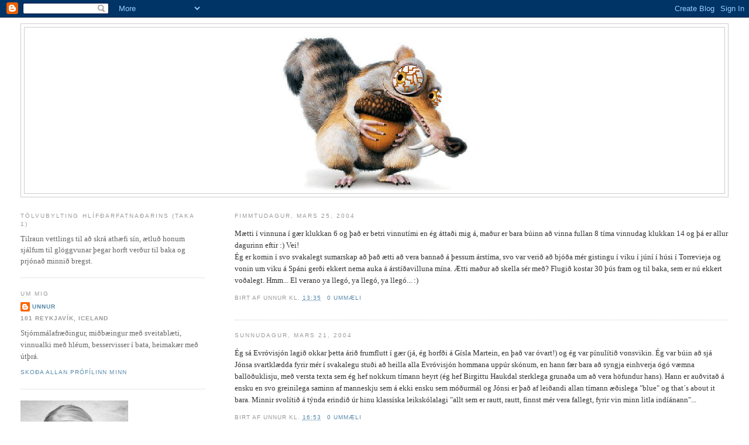

--- FILE ---
content_type: text/html; charset=UTF-8
request_url: https://vettlingur.blogspot.com/2004/03/
body_size: 11427
content:
<!DOCTYPE html>
<html dir='ltr' xmlns='http://www.w3.org/1999/xhtml' xmlns:b='http://www.google.com/2005/gml/b' xmlns:data='http://www.google.com/2005/gml/data' xmlns:expr='http://www.google.com/2005/gml/expr'>
<head>
<link href='https://www.blogger.com/static/v1/widgets/2944754296-widget_css_bundle.css' rel='stylesheet' type='text/css'/>
<meta content='text/html; charset=UTF-8' http-equiv='Content-Type'/>
<meta content='blogger' name='generator'/>
<link href='https://vettlingur.blogspot.com/favicon.ico' rel='icon' type='image/x-icon'/>
<link href='http://vettlingur.blogspot.com/2004/03/' rel='canonical'/>
<link rel="alternate" type="application/atom+xml" title="Tölvubylting hlífðarfatnaðarins (taka 1) - Atom" href="https://vettlingur.blogspot.com/feeds/posts/default" />
<link rel="alternate" type="application/rss+xml" title="Tölvubylting hlífðarfatnaðarins (taka 1) - RSS" href="https://vettlingur.blogspot.com/feeds/posts/default?alt=rss" />
<link rel="service.post" type="application/atom+xml" title="Tölvubylting hlífðarfatnaðarins (taka 1) - Atom" href="https://www.blogger.com/feeds/4085249/posts/default" />
<!--Can't find substitution for tag [blog.ieCssRetrofitLinks]-->
<meta content='http://vettlingur.blogspot.com/2004/03/' property='og:url'/>
<meta content='Tölvubylting hlífðarfatnaðarins (taka 1)' property='og:title'/>
<meta content='Tilraun vettlings til að skrá athæfi sín, ætluð honum sjálfum til glöggvunar þegar horft verður til baka og prjónað minnið bregst.' property='og:description'/>
<title>Tölvubylting hlífðarfatnaðarins (taka 1): mars 2004</title>
<style id='page-skin-1' type='text/css'><!--
/*
-----------------------------------------------
Blogger Template Style
Name:     Minima Lefty Stretch
Date:     14 Jul 2006
----------------------------------------------- */
/* Use this with templates/template-twocol.html */
body {
background:#ffffff;
margin:0;
color:#333333;
font:x-small Georgia Serif;
font-size/* */:/**/small;
font-size: /**/small;
text-align: center;
}
a:link {
color:#5588aa;
text-decoration:none;
}
a:visited {
color:#999999;
text-decoration:none;
}
a:hover {
color:#cc6600;
text-decoration:underline;
}
a img {
border-width:0;
}
/* Header
-----------------------------------------------
*/
#header-wrapper {
margin:0 2% 10px;
border:1px solid #cccccc;
}
#header-inner {
background-position: center;
margin-left: auto;
margin-right: auto;
}
#header {
margin: 5px;
border: 1px solid #cccccc;
text-align: center;
color:#ffffff;
}
#header h1 {
margin:5px 5px 0;
padding:15px 20px .25em;
line-height:1.2em;
text-transform:uppercase;
letter-spacing:.2em;
font: normal normal 200% Georgia, Serif;
}
#header a {
color:#ffffff;
text-decoration:none;
}
#header a:hover {
color:#ffffff;
}
#header .description {
margin:0 5px 5px;
padding:0 20px 15px;
text-transform:uppercase;
letter-spacing:.2em;
line-height: 1.4em;
font: normal normal 78% 'Trebuchet MS', Trebuchet, Arial, Verdana, Sans-serif;
color: #ffffff;
}
#header img {
margin-left: auto;
margin-right: auto;
}
/* Outer-Wrapper
----------------------------------------------- */
#outer-wrapper {
margin:0;
padding:10px;
text-align:left;
font: normal normal 100% Georgia, Serif;
}
#main-wrapper {
margin-right: 2%;
width: 67%;
float: right;
display: inline;       /* fix for doubling margin in IE */
word-wrap: break-word; /* fix for long text breaking sidebar float in IE */
overflow: hidden;      /* fix for long non-text content breaking IE sidebar float */
}
#sidebar-wrapper {
margin-left: 2%;
width: 25%;
float: left;
display: inline;       /* fix for doubling margin in IE */
word-wrap: break-word; /* fix for long text breaking sidebar float in IE */
overflow: hidden;      /* fix for long non-text content breaking IE sidebar float */
}
/* Headings
----------------------------------------------- */
h2 {
margin:1.5em 0 .75em;
font:normal normal 78% 'Trebuchet MS',Trebuchet,Arial,Verdana,Sans-serif;
line-height: 1.4em;
text-transform:uppercase;
letter-spacing:.2em;
color:#999999;
}
/* Posts
-----------------------------------------------
*/
h2.date-header {
margin:1.5em 0 .5em;
}
.post {
margin:.5em 0 1.5em;
border-bottom:1px dotted #cccccc;
padding-bottom:1.5em;
}
.post h3 {
margin:.25em 0 0;
padding:0 0 4px;
font-size:140%;
font-weight:normal;
line-height:1.4em;
color:#cc6600;
}
.post h3 a, .post h3 a:visited, .post h3 strong {
display:block;
text-decoration:none;
color:#cc6600;
font-weight:normal;
}
.post h3 strong, .post h3 a:hover {
color:#333333;
}
.post-body {
margin:0 0 .75em;
line-height:1.6em;
}
.post-body blockquote {
line-height:1.3em;
}
.post-footer {
margin: .75em 0;
color:#999999;
text-transform:uppercase;
letter-spacing:.1em;
font: normal normal 78% 'Trebuchet MS', Trebuchet, Arial, Verdana, Sans-serif;
line-height: 1.4em;
}
.comment-link {
margin-left:.6em;
}
.post img, table.tr-caption-container {
padding:4px;
border:1px solid #cccccc;
}
.tr-caption-container img {
border: none;
padding: 0;
}
.post blockquote {
margin:1em 20px;
}
.post blockquote p {
margin:.75em 0;
}
/* Comments
----------------------------------------------- */
#comments h4 {
margin:1em 0;
font-weight: bold;
line-height: 1.4em;
text-transform:uppercase;
letter-spacing:.2em;
color: #999999;
}
#comments-block {
margin:1em 0 1.5em;
line-height:1.6em;
}
#comments-block .comment-author {
margin:.5em 0;
}
#comments-block .comment-body {
margin:.25em 0 0;
}
#comments-block .comment-footer {
margin:-.25em 0 2em;
line-height: 1.4em;
text-transform:uppercase;
letter-spacing:.1em;
}
#comments-block .comment-body p {
margin:0 0 .75em;
}
.deleted-comment {
font-style:italic;
color:gray;
}
.feed-links {
clear: both;
line-height: 2.5em;
}
#blog-pager-newer-link {
float: left;
}
#blog-pager-older-link {
float: right;
}
#blog-pager {
text-align: center;
}
/* Sidebar Content
----------------------------------------------- */
.sidebar {
color: #666666;
line-height: 1.5em;
}
.sidebar ul {
list-style:none;
margin:0 0 0;
padding:0 0 0;
}
.sidebar li {
margin:0;
padding-top:0;
padding-right:0;
padding-bottom:.25em;
padding-left:15px;
text-indent:-15px;
line-height:1.5em;
}
.sidebar .widget, .main .widget {
border-bottom:1px dotted #cccccc;
margin:0 0 1.5em;
padding:0 0 1.5em;
}
.main .Blog {
border-bottom-width: 0;
}
/* Profile
----------------------------------------------- */
.profile-img {
float: left;
margin-top: 0;
margin-right: 5px;
margin-bottom: 5px;
margin-left: 0;
padding: 4px;
border: 1px solid #cccccc;
}
.profile-data {
margin:0;
text-transform:uppercase;
letter-spacing:.1em;
font: normal normal 78% 'Trebuchet MS', Trebuchet, Arial, Verdana, Sans-serif;
color: #999999;
font-weight: bold;
line-height: 1.6em;
}
.profile-datablock {
margin:.5em 0 .5em;
}
.profile-textblock {
margin: 0.5em 0;
line-height: 1.6em;
}
.profile-link {
font: normal normal 78% 'Trebuchet MS', Trebuchet, Arial, Verdana, Sans-serif;
text-transform: uppercase;
letter-spacing: .1em;
}
/* Footer
----------------------------------------------- */
#footer {
width:660px;
clear:both;
margin:0 auto;
padding-top:15px;
line-height: 1.6em;
text-transform:uppercase;
letter-spacing:.1em;
text-align: center;
}

--></style>
<link href='https://www.blogger.com/dyn-css/authorization.css?targetBlogID=4085249&amp;zx=06dc30f2-6005-48f3-ab10-8a2f4f6f6a7b' media='none' onload='if(media!=&#39;all&#39;)media=&#39;all&#39;' rel='stylesheet'/><noscript><link href='https://www.blogger.com/dyn-css/authorization.css?targetBlogID=4085249&amp;zx=06dc30f2-6005-48f3-ab10-8a2f4f6f6a7b' rel='stylesheet'/></noscript>
<meta name='google-adsense-platform-account' content='ca-host-pub-1556223355139109'/>
<meta name='google-adsense-platform-domain' content='blogspot.com'/>

</head>
<body>
<div class='navbar section' id='navbar'><div class='widget Navbar' data-version='1' id='Navbar1'><script type="text/javascript">
    function setAttributeOnload(object, attribute, val) {
      if(window.addEventListener) {
        window.addEventListener('load',
          function(){ object[attribute] = val; }, false);
      } else {
        window.attachEvent('onload', function(){ object[attribute] = val; });
      }
    }
  </script>
<div id="navbar-iframe-container"></div>
<script type="text/javascript" src="https://apis.google.com/js/platform.js"></script>
<script type="text/javascript">
      gapi.load("gapi.iframes:gapi.iframes.style.bubble", function() {
        if (gapi.iframes && gapi.iframes.getContext) {
          gapi.iframes.getContext().openChild({
              url: 'https://www.blogger.com/navbar/4085249?origin\x3dhttps://vettlingur.blogspot.com',
              where: document.getElementById("navbar-iframe-container"),
              id: "navbar-iframe"
          });
        }
      });
    </script><script type="text/javascript">
(function() {
var script = document.createElement('script');
script.type = 'text/javascript';
script.src = '//pagead2.googlesyndication.com/pagead/js/google_top_exp.js';
var head = document.getElementsByTagName('head')[0];
if (head) {
head.appendChild(script);
}})();
</script>
</div></div>
<div id='outer-wrapper'><div id='wrap2'>
<!-- skip links for text browsers -->
<span id='skiplinks' style='display:none;'>
<a href='#main'>skip to main </a> |
      <a href='#sidebar'>skip to sidebar</a>
</span>
<div id='header-wrapper'>
<div class='header section' id='header'><div class='widget Header' data-version='1' id='Header1'>
<div id='header-inner'>
<a href='https://vettlingur.blogspot.com/' style='display: block'>
<img alt='Tölvubylting hlífðarfatnaðarins (taka 1)' height='283px; ' id='Header1_headerimg' src='https://blogger.googleusercontent.com/img/b/R29vZ2xl/AVvXsEigXqYxKA4TpNxYz1x2y4I05vuBEiTVeQ02LWllDIE3O5RiT6OjAjVWBqUKVGxbKxvBxBSxlU0JIHeTZf9Db3lW7tgSjV3ttOgC_6-JfpLy02WJIqsosb3ILakLldMfkmmejIDS1g/s1600-r/stressscrat.GIF' style='display: block' width='320px; '/>
</a>
</div>
</div></div>
</div>
<div id='content-wrapper'>
<div id='crosscol-wrapper' style='text-align:center'>
<div class='crosscol no-items section' id='crosscol'></div>
</div>
<div id='main-wrapper'>
<div class='main section' id='main'><div class='widget Blog' data-version='1' id='Blog1'>
<div class='blog-posts hfeed'>

          <div class="date-outer">
        
<h2 class='date-header'><span>fimmtudagur, mars 25, 2004</span></h2>

          <div class="date-posts">
        
<div class='post-outer'>
<div class='post hentry'>
<a name='108022172329785063'></a>
<div class='post-header-line-1'></div>
<div class='post-body entry-content'>
<p>Mætti í vinnuna í gær klukkan 6 og það er betri vinnutími en ég áttaði mig á, maður er bara búinn að vinna fullan 8 tíma vinnudag klukkan 14 og þá er allur dagurinn eftir :) Vei!<br />Ég er komin í svo svakalegt sumarskap að það ætti að vera bannað á þessum árstíma, svo var verið að bjóða mér gistingu í viku í júní í húsi í Torrevieja og vonin um viku á Spáni gerði ekkert nema auka á árstíðavilluna mína. Ætti maður að skella sér með? Flugið kostar 30 þús fram og til baka, sem er nú ekkert voðalegt. Hmm... El verano ya llegó, ya llegó, ya llegó... :)</p>
<div style='clear: both;'></div>
</div>
<div class='post-footer'>
<p class='post-footer-line post-footer-line-1'><span class='post-author vcard'>
Birt af
<span class='fn'>Unnur</span>
</span>
<span class='post-timestamp'>
kl.
<a class='timestamp-link' href='https://vettlingur.blogspot.com/2004/03/mtti-vinnuna-gr-klukkan-6-og-er-betri.html' rel='bookmark' title='permanent link'><abbr class='published' title='2004-03-25T13:35:00Z'>13:35</abbr></a>
</span>
<span class='post-comment-link'>
<a class='comment-link' href='https://www.blogger.com/comment/fullpage/post/4085249/108022172329785063' onclick='javascript:window.open(this.href, "bloggerPopup", "toolbar=0,location=0,statusbar=1,menubar=0,scrollbars=yes,width=640,height=500"); return false;'>0
ummæli</a>
</span>
<span class='post-icons'>
<span class='item-action'>
<a href='https://www.blogger.com/email-post/4085249/108022172329785063' title='Senda færslu í tölvupósti'>
<span class='email-post-icon'>&#160;</span>
</a>
</span>
</span>
</p>
<p class='post-footer-line post-footer-line-2'><span class='post-labels'>
</span>
</p>
<p class='post-footer-line post-footer-line-3'></p>
</div>
</div>
</div>

          </div></div>
        

          <div class="date-outer">
        
<h2 class='date-header'><span>sunnudagur, mars 21, 2004</span></h2>

          <div class="date-posts">
        
<div class='post-outer'>
<div class='post hentry'>
<a name='107988803368229557'></a>
<div class='post-header-line-1'></div>
<div class='post-body entry-content'>
<p>Ég sá Evróvisjón lagið okkar þetta árið frumflutt í gær (já, ég horfði á Gísla Martein, en það var óvart!) og ég var pínulítið vonsvikin. Ég var búin að sjá Jónsa svartklædda fyrir mér í svakalegu stuði að heilla alla Evróvisjón hommana uppúr skónum, en hann fær bara að syngja einhverja ógó væmna ballöðuklisju, með versta texta sem ég hef nokkurn tímann heyrt (ég hef Birgittu Haukdal sterklega grunaða um að vera höfundur hans). Hann er auðvitað á ensku en svo greinilega saminn af manneskju sem á ekki ensku sem móðurmál og Jónsi er það af leiðandi allan tímann æðislega "blue" og that&#180;s about it bara. Minnir svolítið á týnda erindið úr hinu klassíska leikskólalagi "allt sem er rautt, rautt, finnst mér vera fallegt, fyrir vin minn litla indíánann"...</p>
<div style='clear: both;'></div>
</div>
<div class='post-footer'>
<p class='post-footer-line post-footer-line-1'><span class='post-author vcard'>
Birt af
<span class='fn'>Unnur</span>
</span>
<span class='post-timestamp'>
kl.
<a class='timestamp-link' href='https://vettlingur.blogspot.com/2004/03/g-s-evrvisjn-lagi-okkar-etta-ri.html' rel='bookmark' title='permanent link'><abbr class='published' title='2004-03-21T16:53:00Z'>16:53</abbr></a>
</span>
<span class='post-comment-link'>
<a class='comment-link' href='https://www.blogger.com/comment/fullpage/post/4085249/107988803368229557' onclick='javascript:window.open(this.href, "bloggerPopup", "toolbar=0,location=0,statusbar=1,menubar=0,scrollbars=yes,width=640,height=500"); return false;'>0
ummæli</a>
</span>
<span class='post-icons'>
<span class='item-action'>
<a href='https://www.blogger.com/email-post/4085249/107988803368229557' title='Senda færslu í tölvupósti'>
<span class='email-post-icon'>&#160;</span>
</a>
</span>
</span>
</p>
<p class='post-footer-line post-footer-line-2'><span class='post-labels'>
</span>
</p>
<p class='post-footer-line post-footer-line-3'></p>
</div>
</div>
</div>
<div class='post-outer'>
<div class='post hentry'>
<a name='107988737783619490'></a>
<div class='post-header-line-1'></div>
<div class='post-body entry-content'>
<p>Þá er maður enn á ný í blessaðri baðstofunni að bora í nefið. Þema þessarar helgar held ég að sé samt át, mér var boðið í æðislegan mat bæði föstudag og laugardag og er að fara í enn eina fóðrunina á eftir. Sem er ekki alveg í stíl við fegrunina sem á að vera í gangi en einhverra hluta vegna er fólk að finna hjá sér þörf til að útvega mér næringu þessa dagana, og ekki kvarta ég! Á föstudaginn fór ég líka í ljós í boði Lilju (í fyrsta skipti síðan um fermingu held ég... eða svo gott sem) og brann á óæðri endanum fyrir vikið. Get nú ekki sagt að það hafi verið neitt sérstaklega gott fyrir kúlið en samt mjög dæmigert fyrir Unnsu :) (Mér líður betur í botninum núna ef þið voruð áhyggjufull...). Á eftir dró Guðrún Víkurmær mig í teiti hjá Jóni Erni sem var mjög ánægjulegt og þakka ég hérmeð fyrir mig. Þar var ríkulega veitt af mati og drykk en þegar í bæinn var komið gufaði gestgjafinn hinsvegar upp á afskaplega dularfullan hátt. Hmm... Við Guðrún gerðum samt okkar besta til að mála bæinn rauðan en fundum einhvern veginn bara engan stað sem var að spila almennilega tónlist nema Nelly&#180;s, sem var að spila frábæra &#180;85 hallærispésatónlist. Þar hefðum við örugglega getað misst okkur í tvistinu mjög lengi ef ekki hefði verið fyrir alla veiklulegu gaukana sem rifu sig úr að ofan og fóru að nudda sér utan í okkur. Þá röltum við nú bara heim á leið enda of sómakærar stúlkur og vandar að virðingu okkar til að láta hafa okkur útí svoleiðis dónaskap á dansgólfinu.</p>
<div style='clear: both;'></div>
</div>
<div class='post-footer'>
<p class='post-footer-line post-footer-line-1'><span class='post-author vcard'>
Birt af
<span class='fn'>Unnur</span>
</span>
<span class='post-timestamp'>
kl.
<a class='timestamp-link' href='https://vettlingur.blogspot.com/2004/03/er-maur-enn-n-blessari-bastofunni-bora.html' rel='bookmark' title='permanent link'><abbr class='published' title='2004-03-21T16:42:00Z'>16:42</abbr></a>
</span>
<span class='post-comment-link'>
<a class='comment-link' href='https://www.blogger.com/comment/fullpage/post/4085249/107988737783619490' onclick='javascript:window.open(this.href, "bloggerPopup", "toolbar=0,location=0,statusbar=1,menubar=0,scrollbars=yes,width=640,height=500"); return false;'>0
ummæli</a>
</span>
<span class='post-icons'>
<span class='item-action'>
<a href='https://www.blogger.com/email-post/4085249/107988737783619490' title='Senda færslu í tölvupósti'>
<span class='email-post-icon'>&#160;</span>
</a>
</span>
</span>
</p>
<p class='post-footer-line post-footer-line-2'><span class='post-labels'>
</span>
</p>
<p class='post-footer-line post-footer-line-3'></p>
</div>
</div>
</div>

          </div></div>
        

          <div class="date-outer">
        
<h2 class='date-header'><span>fimmtudagur, mars 18, 2004</span></h2>

          <div class="date-posts">
        
<div class='post-outer'>
<div class='post hentry'>
<a name='107959827975927376'></a>
<div class='post-header-line-1'></div>
<div class='post-body entry-content'>
<p>Vá, það er allt of snemmt fyrir nátthrafn eins og mig að vakna svona klukkan sex á morgnana, nú er klukkan ekki nema rúmlega átta og ég er samt alveg að leka niður í vinnunni... Ég er samt í baðstofunni svo það er nánast ekkert sem ég þarf að gera nema brosa, rétta fólki handklæði og ausa vatni á grjót á klukkutíma fresti. Svo ég er alveg að sofna, zzz... Svo er auðvitað enginn mættur á msn á þessum ókristilega tíma til að skemmta manni og ég hef mjög takmarkað þol fyrir lestri kvennatímarita, eftir tvö/þrjú langar mig bara ekkert að vita hvort Jordan og Peter Andre séu alvöru par eða bara athyglissjúk og ef Jennifer Aniston lætur Brad Pitt barna sig sé ég ekki alveg hvar ég kem inn í dæmið... <br /></p>
<div style='clear: both;'></div>
</div>
<div class='post-footer'>
<p class='post-footer-line post-footer-line-1'><span class='post-author vcard'>
Birt af
<span class='fn'>Unnur</span>
</span>
<span class='post-timestamp'>
kl.
<a class='timestamp-link' href='https://vettlingur.blogspot.com/2004/03/v-er-allt-of-snemmt-fyrir-ntthrafn.html' rel='bookmark' title='permanent link'><abbr class='published' title='2004-03-18T08:24:00Z'>08:24</abbr></a>
</span>
<span class='post-comment-link'>
<a class='comment-link' href='https://www.blogger.com/comment/fullpage/post/4085249/107959827975927376' onclick='javascript:window.open(this.href, "bloggerPopup", "toolbar=0,location=0,statusbar=1,menubar=0,scrollbars=yes,width=640,height=500"); return false;'>0
ummæli</a>
</span>
<span class='post-icons'>
<span class='item-action'>
<a href='https://www.blogger.com/email-post/4085249/107959827975927376' title='Senda færslu í tölvupósti'>
<span class='email-post-icon'>&#160;</span>
</a>
</span>
</span>
</p>
<p class='post-footer-line post-footer-line-2'><span class='post-labels'>
</span>
</p>
<p class='post-footer-line post-footer-line-3'></p>
</div>
</div>
</div>

          </div></div>
        

          <div class="date-outer">
        
<h2 class='date-header'><span>miðvikudagur, mars 10, 2004</span></h2>

          <div class="date-posts">
        
<div class='post-outer'>
<div class='post hentry'>
<a name='107892595487312566'></a>
<div class='post-header-line-1'></div>
<div class='post-body entry-content'>
<p>Úff, ég ætlaði aldrei að ná að losa mig við þessi spurningamerki, ég hef alltaf staðið í þeirri trú að ástæðan fyrir því hversu illa mér gengur í tölvumálum væri að ég skildi ekki tölvuna en nú virðist mér hún eiga í svipuðum vandræðum með mig... Sem er léttir, ég er þá allavega flóknari en ég gaf mér kredit fyrir. <br />Ég er í tölvustofunni og á að vera að gera teikningu af húsinu mínu í vektor works en Unnsa álfur gleymdi grunnteikningunum heima svo nú er ég bara að drepa tímann fram að vinnu. Svaka stuð. <br />Er að fara á eftir að sækja um vinnu fyrir sumarið, ég veit ekkert hvað ég get fengið mikla vinnu í World Class í sumar eða hvar ég á annað borð verð í heiminum svo ég ætla bara að sækja um fullt og vona að ég fái eitthvað. <br />Já, og ég er hætt að dansa við strákinn sem ég var að dansa við (surprise, surprise...) svo ég er að leita að nýjum ef einhver af ykkur er búinn að vera að leyna mig skuggalegri fortíð í dansi. <br />Annars kemur það í ljós á eftir hvort ég er ekki bara að fara að gera soldið skemmtilegt í vor (og svaaakalega fyndið) sem ég segi frá um leið og það er ákveðið. Ég veit allavega um eitt stykki wannabe Svía sem á eftir að gráta af hlátri :)</p>
<div style='clear: both;'></div>
</div>
<div class='post-footer'>
<p class='post-footer-line post-footer-line-1'><span class='post-author vcard'>
Birt af
<span class='fn'>Unnur</span>
</span>
<span class='post-timestamp'>
kl.
<a class='timestamp-link' href='https://vettlingur.blogspot.com/2004/03/ff-g-tlai-aldrei-n-losa-mig-vi-essi.html' rel='bookmark' title='permanent link'><abbr class='published' title='2004-03-10T13:39:00Z'>13:39</abbr></a>
</span>
<span class='post-comment-link'>
<a class='comment-link' href='https://www.blogger.com/comment/fullpage/post/4085249/107892595487312566' onclick='javascript:window.open(this.href, "bloggerPopup", "toolbar=0,location=0,statusbar=1,menubar=0,scrollbars=yes,width=640,height=500"); return false;'>0
ummæli</a>
</span>
<span class='post-icons'>
<span class='item-action'>
<a href='https://www.blogger.com/email-post/4085249/107892595487312566' title='Senda færslu í tölvupósti'>
<span class='email-post-icon'>&#160;</span>
</a>
</span>
</span>
</p>
<p class='post-footer-line post-footer-line-2'><span class='post-labels'>
</span>
</p>
<p class='post-footer-line post-footer-line-3'></p>
</div>
</div>
</div>

          </div></div>
        

          <div class="date-outer">
        
<h2 class='date-header'><span>mánudagur, mars 08, 2004</span></h2>

          <div class="date-posts">
        
<div class='post-outer'>
<div class='post hentry'>
<a name='107875100324599306'></a>
<div class='post-header-line-1'></div>
<div class='post-body entry-content'>
<p>Þá er ég víst búin að halda goggi ansi lengi hérna, og get ekki einu sinni sagt að það sé sökum anna því það er eiginlega búið að vera óvenju lítið að gera uppá síðkastið. Ég virka bara ekki ef það er ekkert álag, þá fer ég beint í letigírinn. Ég er reyndar búin að eyða miklum tíma með höfuðið í bleyti, er að reyna að ákveða hvað ég á að gera í sumar, hvort ég á að vera heima eða stinga af út og hvert út þá, hvað ég á að gera næsta vetur, verkfræðihlé eða ekki verkfræðihlé... Hjálp!!! Ef einhver er tilbúinn að taka af skarið og taka þessar ákvarðanir fyrir mína hönd er það meira en velkomið og ég bendi á kommentakerfið. <br />En nýjustu fréttir: <br />a) Fór á árshátíð verkfræðinema á Hótel Örk, sem var fínt, strákar að dansa eighties eru alltaf sniðugir, komst samt að því að strákar eru kjánar (fékk veiðilínuna "Volvóinn minn jafnast ekkert á við þig", úff...) og endaði á að elta stelpurnar allt kvöldið, sem var mjög skemmtilegt. <br />b) Vann voða mikið í klassinu svo tærnar mínar eru í uppnámi í augnablikinu eftir óhóflegar stöður bakvið afgreiðsluborð.<br />c) Fór í matarboð sem lukkaðist fínt og ég þakka gestgjöfum og öðrum viðstöddum hérmeð kærlega fyrir mig, skemmtilegt kvöld :)<br />d) Fór líka í bíó að sjá American Splendor, sem ég vissi ekkert um þegar ég mætti á svæðið en komst að því að hún er algjör snilld! Fékk líka smá tækifæri til að spjalla við hana Möggu mína sem var mjög nauðsynlegt. <br />e) Hm, var að tala við Hrefnu meðan ég ritaði þetta og hún er að reyna að plata mig með sér í dansskóla í Danmörku... Athyglisvert... Ég er alveg ringluð... :s<br />f) Er ég ekki skipulögð?! :)</p>
<div style='clear: both;'></div>
</div>
<div class='post-footer'>
<p class='post-footer-line post-footer-line-1'><span class='post-author vcard'>
Birt af
<span class='fn'>Unnur</span>
</span>
<span class='post-timestamp'>
kl.
<a class='timestamp-link' href='https://vettlingur.blogspot.com/2004/03/er-g-vst-bin-halda-goggi-ansi-lengi.html' rel='bookmark' title='permanent link'><abbr class='published' title='2004-03-08T13:03:00Z'>13:03</abbr></a>
</span>
<span class='post-comment-link'>
<a class='comment-link' href='https://www.blogger.com/comment/fullpage/post/4085249/107875100324599306' onclick='javascript:window.open(this.href, "bloggerPopup", "toolbar=0,location=0,statusbar=1,menubar=0,scrollbars=yes,width=640,height=500"); return false;'>0
ummæli</a>
</span>
<span class='post-icons'>
<span class='item-action'>
<a href='https://www.blogger.com/email-post/4085249/107875100324599306' title='Senda færslu í tölvupósti'>
<span class='email-post-icon'>&#160;</span>
</a>
</span>
</span>
</p>
<p class='post-footer-line post-footer-line-2'><span class='post-labels'>
</span>
</p>
<p class='post-footer-line post-footer-line-3'></p>
</div>
</div>
</div>

        </div></div>
      
</div>
<div class='blog-pager' id='blog-pager'>
<span id='blog-pager-newer-link'>
<a class='blog-pager-newer-link' href='https://vettlingur.blogspot.com/search?updated-max=2004-09-30T11:27:00Z&amp;max-results=30&amp;reverse-paginate=true' id='Blog1_blog-pager-newer-link' title='Nýrri færslur'>Nýrri færslur</a>
</span>
<span id='blog-pager-older-link'>
<a class='blog-pager-older-link' href='https://vettlingur.blogspot.com/search?updated-max=2004-03-08T13:03:00Z&amp;max-results=30' id='Blog1_blog-pager-older-link' title='Eldri færslur'>Eldri færslur</a>
</span>
<a class='home-link' href='https://vettlingur.blogspot.com/'>Heim</a>
</div>
<div class='clear'></div>
<div class='blog-feeds'>
<div class='feed-links'>
Gerast áskrifandi að:
<a class='feed-link' href='https://vettlingur.blogspot.com/feeds/posts/default' target='_blank' type='application/atom+xml'>Ummæli (Atom)</a>
</div>
</div>
</div></div>
</div>
<div id='sidebar-wrapper'>
<div class='sidebar section' id='sidebar'><div class='widget Text' data-version='1' id='Text1'>
<h2 class='title'>Tölvubylting hlífðarfatnaðarins (taka 1)</h2>
<div class='widget-content'>
<span>Tilraun vettlings til að skrá athæfi sín, ætluð honum sjálfum til glöggvunar þegar horft verður til baka og prjónað minnið bregst.</span>
</div>
<div class='clear'></div>
</div><div class='widget Profile' data-version='1' id='Profile1'>
<h2>Um mig</h2>
<div class='widget-content'>
<dl class='profile-datablock'>
<dt class='profile-data'>
<a class='profile-name-link g-profile' href='https://www.blogger.com/profile/16024090092329426178' rel='author' style='background-image: url(//www.blogger.com/img/logo-16.png);'>
Unnur
</a>
</dt>
<dd class='profile-data'>101 Reykjavík, Iceland</dd>
<dd class='profile-textblock'>Stjórnmálafræðingur, miðbæingur með sveitablæti, vinnualki með hléum, besservisser í bata, heimakær með útþrá.</dd>
</dl>
<a class='profile-link' href='https://www.blogger.com/profile/16024090092329426178' rel='author'>Skoða allan prófílinn minn</a>
<div class='clear'></div>
</div>
</div><div class='widget Image' data-version='1' id='Image1'>
<div class='widget-content'>
<img alt='' height='184' id='Image1_img' src='https://blogger.googleusercontent.com/img/b/R29vZ2xl/AVvXsEgnn40WtonhcbUvBTWLtHH6RZ2F1nyBqcYrn3gHoIlJUY7KNtN1-jJOPlDQauLzAT5vZ2SKrUQqEiCYk5FiACJM79exLdctAn9V-q_fe-V5rTa7QY1O3XdxFfoxXgTK8OfaZt6lZQ/s184/unnur6.jpg' width='184'/>
<br/>
</div>
<div class='clear'></div>
</div><div class='widget TextList' data-version='1' id='TextList1'>
<h2>Nú að lesa:</h2>
<div class='widget-content'>
<ul>
<li>Minnisbók e. Sigurð Pálsson</li>
</ul>
<div class='clear'></div>
</div>
</div><div class='widget BlogArchive' data-version='1' id='BlogArchive1'>
<h2>Bloggsafn</h2>
<div class='widget-content'>
<div id='ArchiveList'>
<div id='BlogArchive1_ArchiveList'>
<ul class='hierarchy'>
<li class='archivedate collapsed'>
<a class='toggle' href='javascript:void(0)'>
<span class='zippy'>

        &#9658;&#160;
      
</span>
</a>
<a class='post-count-link' href='https://vettlingur.blogspot.com/2008/'>
2008
</a>
<span class='post-count' dir='ltr'>(14)</span>
<ul class='hierarchy'>
<li class='archivedate collapsed'>
<a class='toggle' href='javascript:void(0)'>
<span class='zippy'>

        &#9658;&#160;
      
</span>
</a>
<a class='post-count-link' href='https://vettlingur.blogspot.com/2008/11/'>
nóvember
</a>
<span class='post-count' dir='ltr'>(1)</span>
</li>
</ul>
<ul class='hierarchy'>
<li class='archivedate collapsed'>
<a class='toggle' href='javascript:void(0)'>
<span class='zippy'>

        &#9658;&#160;
      
</span>
</a>
<a class='post-count-link' href='https://vettlingur.blogspot.com/2008/07/'>
júlí
</a>
<span class='post-count' dir='ltr'>(1)</span>
</li>
</ul>
<ul class='hierarchy'>
<li class='archivedate collapsed'>
<a class='toggle' href='javascript:void(0)'>
<span class='zippy'>

        &#9658;&#160;
      
</span>
</a>
<a class='post-count-link' href='https://vettlingur.blogspot.com/2008/06/'>
júní
</a>
<span class='post-count' dir='ltr'>(1)</span>
</li>
</ul>
<ul class='hierarchy'>
<li class='archivedate collapsed'>
<a class='toggle' href='javascript:void(0)'>
<span class='zippy'>

        &#9658;&#160;
      
</span>
</a>
<a class='post-count-link' href='https://vettlingur.blogspot.com/2008/05/'>
maí
</a>
<span class='post-count' dir='ltr'>(1)</span>
</li>
</ul>
<ul class='hierarchy'>
<li class='archivedate collapsed'>
<a class='toggle' href='javascript:void(0)'>
<span class='zippy'>

        &#9658;&#160;
      
</span>
</a>
<a class='post-count-link' href='https://vettlingur.blogspot.com/2008/04/'>
apríl
</a>
<span class='post-count' dir='ltr'>(6)</span>
</li>
</ul>
<ul class='hierarchy'>
<li class='archivedate collapsed'>
<a class='toggle' href='javascript:void(0)'>
<span class='zippy'>

        &#9658;&#160;
      
</span>
</a>
<a class='post-count-link' href='https://vettlingur.blogspot.com/2008/03/'>
mars
</a>
<span class='post-count' dir='ltr'>(2)</span>
</li>
</ul>
<ul class='hierarchy'>
<li class='archivedate collapsed'>
<a class='toggle' href='javascript:void(0)'>
<span class='zippy'>

        &#9658;&#160;
      
</span>
</a>
<a class='post-count-link' href='https://vettlingur.blogspot.com/2008/01/'>
janúar
</a>
<span class='post-count' dir='ltr'>(2)</span>
</li>
</ul>
</li>
</ul>
<ul class='hierarchy'>
<li class='archivedate collapsed'>
<a class='toggle' href='javascript:void(0)'>
<span class='zippy'>

        &#9658;&#160;
      
</span>
</a>
<a class='post-count-link' href='https://vettlingur.blogspot.com/2007/'>
2007
</a>
<span class='post-count' dir='ltr'>(90)</span>
<ul class='hierarchy'>
<li class='archivedate collapsed'>
<a class='toggle' href='javascript:void(0)'>
<span class='zippy'>

        &#9658;&#160;
      
</span>
</a>
<a class='post-count-link' href='https://vettlingur.blogspot.com/2007/12/'>
desember
</a>
<span class='post-count' dir='ltr'>(8)</span>
</li>
</ul>
<ul class='hierarchy'>
<li class='archivedate collapsed'>
<a class='toggle' href='javascript:void(0)'>
<span class='zippy'>

        &#9658;&#160;
      
</span>
</a>
<a class='post-count-link' href='https://vettlingur.blogspot.com/2007/11/'>
nóvember
</a>
<span class='post-count' dir='ltr'>(10)</span>
</li>
</ul>
<ul class='hierarchy'>
<li class='archivedate collapsed'>
<a class='toggle' href='javascript:void(0)'>
<span class='zippy'>

        &#9658;&#160;
      
</span>
</a>
<a class='post-count-link' href='https://vettlingur.blogspot.com/2007/10/'>
október
</a>
<span class='post-count' dir='ltr'>(6)</span>
</li>
</ul>
<ul class='hierarchy'>
<li class='archivedate collapsed'>
<a class='toggle' href='javascript:void(0)'>
<span class='zippy'>

        &#9658;&#160;
      
</span>
</a>
<a class='post-count-link' href='https://vettlingur.blogspot.com/2007/09/'>
september
</a>
<span class='post-count' dir='ltr'>(6)</span>
</li>
</ul>
<ul class='hierarchy'>
<li class='archivedate collapsed'>
<a class='toggle' href='javascript:void(0)'>
<span class='zippy'>

        &#9658;&#160;
      
</span>
</a>
<a class='post-count-link' href='https://vettlingur.blogspot.com/2007/08/'>
ágúst
</a>
<span class='post-count' dir='ltr'>(4)</span>
</li>
</ul>
<ul class='hierarchy'>
<li class='archivedate collapsed'>
<a class='toggle' href='javascript:void(0)'>
<span class='zippy'>

        &#9658;&#160;
      
</span>
</a>
<a class='post-count-link' href='https://vettlingur.blogspot.com/2007/07/'>
júlí
</a>
<span class='post-count' dir='ltr'>(6)</span>
</li>
</ul>
<ul class='hierarchy'>
<li class='archivedate collapsed'>
<a class='toggle' href='javascript:void(0)'>
<span class='zippy'>

        &#9658;&#160;
      
</span>
</a>
<a class='post-count-link' href='https://vettlingur.blogspot.com/2007/06/'>
júní
</a>
<span class='post-count' dir='ltr'>(5)</span>
</li>
</ul>
<ul class='hierarchy'>
<li class='archivedate collapsed'>
<a class='toggle' href='javascript:void(0)'>
<span class='zippy'>

        &#9658;&#160;
      
</span>
</a>
<a class='post-count-link' href='https://vettlingur.blogspot.com/2007/05/'>
maí
</a>
<span class='post-count' dir='ltr'>(13)</span>
</li>
</ul>
<ul class='hierarchy'>
<li class='archivedate collapsed'>
<a class='toggle' href='javascript:void(0)'>
<span class='zippy'>

        &#9658;&#160;
      
</span>
</a>
<a class='post-count-link' href='https://vettlingur.blogspot.com/2007/04/'>
apríl
</a>
<span class='post-count' dir='ltr'>(4)</span>
</li>
</ul>
<ul class='hierarchy'>
<li class='archivedate collapsed'>
<a class='toggle' href='javascript:void(0)'>
<span class='zippy'>

        &#9658;&#160;
      
</span>
</a>
<a class='post-count-link' href='https://vettlingur.blogspot.com/2007/03/'>
mars
</a>
<span class='post-count' dir='ltr'>(11)</span>
</li>
</ul>
<ul class='hierarchy'>
<li class='archivedate collapsed'>
<a class='toggle' href='javascript:void(0)'>
<span class='zippy'>

        &#9658;&#160;
      
</span>
</a>
<a class='post-count-link' href='https://vettlingur.blogspot.com/2007/02/'>
febrúar
</a>
<span class='post-count' dir='ltr'>(9)</span>
</li>
</ul>
<ul class='hierarchy'>
<li class='archivedate collapsed'>
<a class='toggle' href='javascript:void(0)'>
<span class='zippy'>

        &#9658;&#160;
      
</span>
</a>
<a class='post-count-link' href='https://vettlingur.blogspot.com/2007/01/'>
janúar
</a>
<span class='post-count' dir='ltr'>(8)</span>
</li>
</ul>
</li>
</ul>
<ul class='hierarchy'>
<li class='archivedate collapsed'>
<a class='toggle' href='javascript:void(0)'>
<span class='zippy'>

        &#9658;&#160;
      
</span>
</a>
<a class='post-count-link' href='https://vettlingur.blogspot.com/2006/'>
2006
</a>
<span class='post-count' dir='ltr'>(98)</span>
<ul class='hierarchy'>
<li class='archivedate collapsed'>
<a class='toggle' href='javascript:void(0)'>
<span class='zippy'>

        &#9658;&#160;
      
</span>
</a>
<a class='post-count-link' href='https://vettlingur.blogspot.com/2006/12/'>
desember
</a>
<span class='post-count' dir='ltr'>(7)</span>
</li>
</ul>
<ul class='hierarchy'>
<li class='archivedate collapsed'>
<a class='toggle' href='javascript:void(0)'>
<span class='zippy'>

        &#9658;&#160;
      
</span>
</a>
<a class='post-count-link' href='https://vettlingur.blogspot.com/2006/11/'>
nóvember
</a>
<span class='post-count' dir='ltr'>(10)</span>
</li>
</ul>
<ul class='hierarchy'>
<li class='archivedate collapsed'>
<a class='toggle' href='javascript:void(0)'>
<span class='zippy'>

        &#9658;&#160;
      
</span>
</a>
<a class='post-count-link' href='https://vettlingur.blogspot.com/2006/10/'>
október
</a>
<span class='post-count' dir='ltr'>(9)</span>
</li>
</ul>
<ul class='hierarchy'>
<li class='archivedate collapsed'>
<a class='toggle' href='javascript:void(0)'>
<span class='zippy'>

        &#9658;&#160;
      
</span>
</a>
<a class='post-count-link' href='https://vettlingur.blogspot.com/2006/09/'>
september
</a>
<span class='post-count' dir='ltr'>(18)</span>
</li>
</ul>
<ul class='hierarchy'>
<li class='archivedate collapsed'>
<a class='toggle' href='javascript:void(0)'>
<span class='zippy'>

        &#9658;&#160;
      
</span>
</a>
<a class='post-count-link' href='https://vettlingur.blogspot.com/2006/08/'>
ágúst
</a>
<span class='post-count' dir='ltr'>(6)</span>
</li>
</ul>
<ul class='hierarchy'>
<li class='archivedate collapsed'>
<a class='toggle' href='javascript:void(0)'>
<span class='zippy'>

        &#9658;&#160;
      
</span>
</a>
<a class='post-count-link' href='https://vettlingur.blogspot.com/2006/07/'>
júlí
</a>
<span class='post-count' dir='ltr'>(11)</span>
</li>
</ul>
<ul class='hierarchy'>
<li class='archivedate collapsed'>
<a class='toggle' href='javascript:void(0)'>
<span class='zippy'>

        &#9658;&#160;
      
</span>
</a>
<a class='post-count-link' href='https://vettlingur.blogspot.com/2006/06/'>
júní
</a>
<span class='post-count' dir='ltr'>(4)</span>
</li>
</ul>
<ul class='hierarchy'>
<li class='archivedate collapsed'>
<a class='toggle' href='javascript:void(0)'>
<span class='zippy'>

        &#9658;&#160;
      
</span>
</a>
<a class='post-count-link' href='https://vettlingur.blogspot.com/2006/05/'>
maí
</a>
<span class='post-count' dir='ltr'>(5)</span>
</li>
</ul>
<ul class='hierarchy'>
<li class='archivedate collapsed'>
<a class='toggle' href='javascript:void(0)'>
<span class='zippy'>

        &#9658;&#160;
      
</span>
</a>
<a class='post-count-link' href='https://vettlingur.blogspot.com/2006/04/'>
apríl
</a>
<span class='post-count' dir='ltr'>(8)</span>
</li>
</ul>
<ul class='hierarchy'>
<li class='archivedate collapsed'>
<a class='toggle' href='javascript:void(0)'>
<span class='zippy'>

        &#9658;&#160;
      
</span>
</a>
<a class='post-count-link' href='https://vettlingur.blogspot.com/2006/03/'>
mars
</a>
<span class='post-count' dir='ltr'>(8)</span>
</li>
</ul>
<ul class='hierarchy'>
<li class='archivedate collapsed'>
<a class='toggle' href='javascript:void(0)'>
<span class='zippy'>

        &#9658;&#160;
      
</span>
</a>
<a class='post-count-link' href='https://vettlingur.blogspot.com/2006/02/'>
febrúar
</a>
<span class='post-count' dir='ltr'>(8)</span>
</li>
</ul>
<ul class='hierarchy'>
<li class='archivedate collapsed'>
<a class='toggle' href='javascript:void(0)'>
<span class='zippy'>

        &#9658;&#160;
      
</span>
</a>
<a class='post-count-link' href='https://vettlingur.blogspot.com/2006/01/'>
janúar
</a>
<span class='post-count' dir='ltr'>(4)</span>
</li>
</ul>
</li>
</ul>
<ul class='hierarchy'>
<li class='archivedate collapsed'>
<a class='toggle' href='javascript:void(0)'>
<span class='zippy'>

        &#9658;&#160;
      
</span>
</a>
<a class='post-count-link' href='https://vettlingur.blogspot.com/2005/'>
2005
</a>
<span class='post-count' dir='ltr'>(104)</span>
<ul class='hierarchy'>
<li class='archivedate collapsed'>
<a class='toggle' href='javascript:void(0)'>
<span class='zippy'>

        &#9658;&#160;
      
</span>
</a>
<a class='post-count-link' href='https://vettlingur.blogspot.com/2005/12/'>
desember
</a>
<span class='post-count' dir='ltr'>(7)</span>
</li>
</ul>
<ul class='hierarchy'>
<li class='archivedate collapsed'>
<a class='toggle' href='javascript:void(0)'>
<span class='zippy'>

        &#9658;&#160;
      
</span>
</a>
<a class='post-count-link' href='https://vettlingur.blogspot.com/2005/11/'>
nóvember
</a>
<span class='post-count' dir='ltr'>(5)</span>
</li>
</ul>
<ul class='hierarchy'>
<li class='archivedate collapsed'>
<a class='toggle' href='javascript:void(0)'>
<span class='zippy'>

        &#9658;&#160;
      
</span>
</a>
<a class='post-count-link' href='https://vettlingur.blogspot.com/2005/10/'>
október
</a>
<span class='post-count' dir='ltr'>(9)</span>
</li>
</ul>
<ul class='hierarchy'>
<li class='archivedate collapsed'>
<a class='toggle' href='javascript:void(0)'>
<span class='zippy'>

        &#9658;&#160;
      
</span>
</a>
<a class='post-count-link' href='https://vettlingur.blogspot.com/2005/09/'>
september
</a>
<span class='post-count' dir='ltr'>(8)</span>
</li>
</ul>
<ul class='hierarchy'>
<li class='archivedate collapsed'>
<a class='toggle' href='javascript:void(0)'>
<span class='zippy'>

        &#9658;&#160;
      
</span>
</a>
<a class='post-count-link' href='https://vettlingur.blogspot.com/2005/08/'>
ágúst
</a>
<span class='post-count' dir='ltr'>(11)</span>
</li>
</ul>
<ul class='hierarchy'>
<li class='archivedate collapsed'>
<a class='toggle' href='javascript:void(0)'>
<span class='zippy'>

        &#9658;&#160;
      
</span>
</a>
<a class='post-count-link' href='https://vettlingur.blogspot.com/2005/07/'>
júlí
</a>
<span class='post-count' dir='ltr'>(11)</span>
</li>
</ul>
<ul class='hierarchy'>
<li class='archivedate collapsed'>
<a class='toggle' href='javascript:void(0)'>
<span class='zippy'>

        &#9658;&#160;
      
</span>
</a>
<a class='post-count-link' href='https://vettlingur.blogspot.com/2005/06/'>
júní
</a>
<span class='post-count' dir='ltr'>(7)</span>
</li>
</ul>
<ul class='hierarchy'>
<li class='archivedate collapsed'>
<a class='toggle' href='javascript:void(0)'>
<span class='zippy'>

        &#9658;&#160;
      
</span>
</a>
<a class='post-count-link' href='https://vettlingur.blogspot.com/2005/05/'>
maí
</a>
<span class='post-count' dir='ltr'>(5)</span>
</li>
</ul>
<ul class='hierarchy'>
<li class='archivedate collapsed'>
<a class='toggle' href='javascript:void(0)'>
<span class='zippy'>

        &#9658;&#160;
      
</span>
</a>
<a class='post-count-link' href='https://vettlingur.blogspot.com/2005/04/'>
apríl
</a>
<span class='post-count' dir='ltr'>(16)</span>
</li>
</ul>
<ul class='hierarchy'>
<li class='archivedate collapsed'>
<a class='toggle' href='javascript:void(0)'>
<span class='zippy'>

        &#9658;&#160;
      
</span>
</a>
<a class='post-count-link' href='https://vettlingur.blogspot.com/2005/03/'>
mars
</a>
<span class='post-count' dir='ltr'>(9)</span>
</li>
</ul>
<ul class='hierarchy'>
<li class='archivedate collapsed'>
<a class='toggle' href='javascript:void(0)'>
<span class='zippy'>

        &#9658;&#160;
      
</span>
</a>
<a class='post-count-link' href='https://vettlingur.blogspot.com/2005/02/'>
febrúar
</a>
<span class='post-count' dir='ltr'>(10)</span>
</li>
</ul>
<ul class='hierarchy'>
<li class='archivedate collapsed'>
<a class='toggle' href='javascript:void(0)'>
<span class='zippy'>

        &#9658;&#160;
      
</span>
</a>
<a class='post-count-link' href='https://vettlingur.blogspot.com/2005/01/'>
janúar
</a>
<span class='post-count' dir='ltr'>(6)</span>
</li>
</ul>
</li>
</ul>
<ul class='hierarchy'>
<li class='archivedate expanded'>
<a class='toggle' href='javascript:void(0)'>
<span class='zippy toggle-open'>

        &#9660;&#160;
      
</span>
</a>
<a class='post-count-link' href='https://vettlingur.blogspot.com/2004/'>
2004
</a>
<span class='post-count' dir='ltr'>(63)</span>
<ul class='hierarchy'>
<li class='archivedate collapsed'>
<a class='toggle' href='javascript:void(0)'>
<span class='zippy'>

        &#9658;&#160;
      
</span>
</a>
<a class='post-count-link' href='https://vettlingur.blogspot.com/2004/12/'>
desember
</a>
<span class='post-count' dir='ltr'>(9)</span>
</li>
</ul>
<ul class='hierarchy'>
<li class='archivedate collapsed'>
<a class='toggle' href='javascript:void(0)'>
<span class='zippy'>

        &#9658;&#160;
      
</span>
</a>
<a class='post-count-link' href='https://vettlingur.blogspot.com/2004/11/'>
nóvember
</a>
<span class='post-count' dir='ltr'>(2)</span>
</li>
</ul>
<ul class='hierarchy'>
<li class='archivedate collapsed'>
<a class='toggle' href='javascript:void(0)'>
<span class='zippy'>

        &#9658;&#160;
      
</span>
</a>
<a class='post-count-link' href='https://vettlingur.blogspot.com/2004/10/'>
október
</a>
<span class='post-count' dir='ltr'>(5)</span>
</li>
</ul>
<ul class='hierarchy'>
<li class='archivedate collapsed'>
<a class='toggle' href='javascript:void(0)'>
<span class='zippy'>

        &#9658;&#160;
      
</span>
</a>
<a class='post-count-link' href='https://vettlingur.blogspot.com/2004/09/'>
september
</a>
<span class='post-count' dir='ltr'>(10)</span>
</li>
</ul>
<ul class='hierarchy'>
<li class='archivedate collapsed'>
<a class='toggle' href='javascript:void(0)'>
<span class='zippy'>

        &#9658;&#160;
      
</span>
</a>
<a class='post-count-link' href='https://vettlingur.blogspot.com/2004/08/'>
ágúst
</a>
<span class='post-count' dir='ltr'>(2)</span>
</li>
</ul>
<ul class='hierarchy'>
<li class='archivedate collapsed'>
<a class='toggle' href='javascript:void(0)'>
<span class='zippy'>

        &#9658;&#160;
      
</span>
</a>
<a class='post-count-link' href='https://vettlingur.blogspot.com/2004/07/'>
júlí
</a>
<span class='post-count' dir='ltr'>(2)</span>
</li>
</ul>
<ul class='hierarchy'>
<li class='archivedate collapsed'>
<a class='toggle' href='javascript:void(0)'>
<span class='zippy'>

        &#9658;&#160;
      
</span>
</a>
<a class='post-count-link' href='https://vettlingur.blogspot.com/2004/06/'>
júní
</a>
<span class='post-count' dir='ltr'>(3)</span>
</li>
</ul>
<ul class='hierarchy'>
<li class='archivedate collapsed'>
<a class='toggle' href='javascript:void(0)'>
<span class='zippy'>

        &#9658;&#160;
      
</span>
</a>
<a class='post-count-link' href='https://vettlingur.blogspot.com/2004/05/'>
maí
</a>
<span class='post-count' dir='ltr'>(8)</span>
</li>
</ul>
<ul class='hierarchy'>
<li class='archivedate collapsed'>
<a class='toggle' href='javascript:void(0)'>
<span class='zippy'>

        &#9658;&#160;
      
</span>
</a>
<a class='post-count-link' href='https://vettlingur.blogspot.com/2004/04/'>
apríl
</a>
<span class='post-count' dir='ltr'>(6)</span>
</li>
</ul>
<ul class='hierarchy'>
<li class='archivedate expanded'>
<a class='toggle' href='javascript:void(0)'>
<span class='zippy toggle-open'>

        &#9660;&#160;
      
</span>
</a>
<a class='post-count-link' href='https://vettlingur.blogspot.com/2004/03/'>
mars
</a>
<span class='post-count' dir='ltr'>(6)</span>
<ul class='posts'>
<li><a href='https://vettlingur.blogspot.com/2004/03/mtti-vinnuna-gr-klukkan-6-og-er-betri.html'>Mætti í vinnuna í gær klukkan 6 og það er betri vi...</a></li>
<li><a href='https://vettlingur.blogspot.com/2004/03/g-s-evrvisjn-lagi-okkar-etta-ri.html'>Ég sá Evróvisjón lagið okkar þetta árið frumflutt ...</a></li>
<li><a href='https://vettlingur.blogspot.com/2004/03/er-maur-enn-n-blessari-bastofunni-bora.html'>Þá er maður enn á ný í blessaðri baðstofunni að bo...</a></li>
<li><a href='https://vettlingur.blogspot.com/2004/03/v-er-allt-of-snemmt-fyrir-ntthrafn.html'>Vá, það er allt of snemmt fyrir nátthrafn eins og ...</a></li>
<li><a href='https://vettlingur.blogspot.com/2004/03/ff-g-tlai-aldrei-n-losa-mig-vi-essi.html'>Úff, ég ætlaði aldrei að ná að losa mig við þessi ...</a></li>
<li><a href='https://vettlingur.blogspot.com/2004/03/er-g-vst-bin-halda-goggi-ansi-lengi.html'>Þá er ég víst búin að halda goggi ansi lengi hérna...</a></li>
</ul>
</li>
</ul>
<ul class='hierarchy'>
<li class='archivedate collapsed'>
<a class='toggle' href='javascript:void(0)'>
<span class='zippy'>

        &#9658;&#160;
      
</span>
</a>
<a class='post-count-link' href='https://vettlingur.blogspot.com/2004/02/'>
febrúar
</a>
<span class='post-count' dir='ltr'>(8)</span>
</li>
</ul>
<ul class='hierarchy'>
<li class='archivedate collapsed'>
<a class='toggle' href='javascript:void(0)'>
<span class='zippy'>

        &#9658;&#160;
      
</span>
</a>
<a class='post-count-link' href='https://vettlingur.blogspot.com/2004/01/'>
janúar
</a>
<span class='post-count' dir='ltr'>(2)</span>
</li>
</ul>
</li>
</ul>
<ul class='hierarchy'>
<li class='archivedate collapsed'>
<a class='toggle' href='javascript:void(0)'>
<span class='zippy'>

        &#9658;&#160;
      
</span>
</a>
<a class='post-count-link' href='https://vettlingur.blogspot.com/2003/'>
2003
</a>
<span class='post-count' dir='ltr'>(72)</span>
<ul class='hierarchy'>
<li class='archivedate collapsed'>
<a class='toggle' href='javascript:void(0)'>
<span class='zippy'>

        &#9658;&#160;
      
</span>
</a>
<a class='post-count-link' href='https://vettlingur.blogspot.com/2003/12/'>
desember
</a>
<span class='post-count' dir='ltr'>(8)</span>
</li>
</ul>
<ul class='hierarchy'>
<li class='archivedate collapsed'>
<a class='toggle' href='javascript:void(0)'>
<span class='zippy'>

        &#9658;&#160;
      
</span>
</a>
<a class='post-count-link' href='https://vettlingur.blogspot.com/2003/11/'>
nóvember
</a>
<span class='post-count' dir='ltr'>(16)</span>
</li>
</ul>
<ul class='hierarchy'>
<li class='archivedate collapsed'>
<a class='toggle' href='javascript:void(0)'>
<span class='zippy'>

        &#9658;&#160;
      
</span>
</a>
<a class='post-count-link' href='https://vettlingur.blogspot.com/2003/10/'>
október
</a>
<span class='post-count' dir='ltr'>(11)</span>
</li>
</ul>
<ul class='hierarchy'>
<li class='archivedate collapsed'>
<a class='toggle' href='javascript:void(0)'>
<span class='zippy'>

        &#9658;&#160;
      
</span>
</a>
<a class='post-count-link' href='https://vettlingur.blogspot.com/2003/09/'>
september
</a>
<span class='post-count' dir='ltr'>(7)</span>
</li>
</ul>
<ul class='hierarchy'>
<li class='archivedate collapsed'>
<a class='toggle' href='javascript:void(0)'>
<span class='zippy'>

        &#9658;&#160;
      
</span>
</a>
<a class='post-count-link' href='https://vettlingur.blogspot.com/2003/08/'>
ágúst
</a>
<span class='post-count' dir='ltr'>(3)</span>
</li>
</ul>
<ul class='hierarchy'>
<li class='archivedate collapsed'>
<a class='toggle' href='javascript:void(0)'>
<span class='zippy'>

        &#9658;&#160;
      
</span>
</a>
<a class='post-count-link' href='https://vettlingur.blogspot.com/2003/07/'>
júlí
</a>
<span class='post-count' dir='ltr'>(4)</span>
</li>
</ul>
<ul class='hierarchy'>
<li class='archivedate collapsed'>
<a class='toggle' href='javascript:void(0)'>
<span class='zippy'>

        &#9658;&#160;
      
</span>
</a>
<a class='post-count-link' href='https://vettlingur.blogspot.com/2003/06/'>
júní
</a>
<span class='post-count' dir='ltr'>(2)</span>
</li>
</ul>
<ul class='hierarchy'>
<li class='archivedate collapsed'>
<a class='toggle' href='javascript:void(0)'>
<span class='zippy'>

        &#9658;&#160;
      
</span>
</a>
<a class='post-count-link' href='https://vettlingur.blogspot.com/2003/05/'>
maí
</a>
<span class='post-count' dir='ltr'>(1)</span>
</li>
</ul>
<ul class='hierarchy'>
<li class='archivedate collapsed'>
<a class='toggle' href='javascript:void(0)'>
<span class='zippy'>

        &#9658;&#160;
      
</span>
</a>
<a class='post-count-link' href='https://vettlingur.blogspot.com/2003/04/'>
apríl
</a>
<span class='post-count' dir='ltr'>(2)</span>
</li>
</ul>
<ul class='hierarchy'>
<li class='archivedate collapsed'>
<a class='toggle' href='javascript:void(0)'>
<span class='zippy'>

        &#9658;&#160;
      
</span>
</a>
<a class='post-count-link' href='https://vettlingur.blogspot.com/2003/03/'>
mars
</a>
<span class='post-count' dir='ltr'>(8)</span>
</li>
</ul>
<ul class='hierarchy'>
<li class='archivedate collapsed'>
<a class='toggle' href='javascript:void(0)'>
<span class='zippy'>

        &#9658;&#160;
      
</span>
</a>
<a class='post-count-link' href='https://vettlingur.blogspot.com/2003/02/'>
febrúar
</a>
<span class='post-count' dir='ltr'>(5)</span>
</li>
</ul>
<ul class='hierarchy'>
<li class='archivedate collapsed'>
<a class='toggle' href='javascript:void(0)'>
<span class='zippy'>

        &#9658;&#160;
      
</span>
</a>
<a class='post-count-link' href='https://vettlingur.blogspot.com/2003/01/'>
janúar
</a>
<span class='post-count' dir='ltr'>(5)</span>
</li>
</ul>
</li>
</ul>
</div>
</div>
<div class='clear'></div>
</div>
</div></div>
</div>
<!-- spacer for skins that want sidebar and main to be the same height-->
<div class='clear'>&#160;</div>
</div>
<!-- end content-wrapper -->
<div id='footer-wrapper'>
<div class='footer no-items section' id='footer'></div>
</div>
</div></div>
<!-- end outer-wrapper -->
<script src="//www.google-analytics.com/urchin.js" type="text/javascript">
</script>
<script type='text/javascript'>
_uacct = "UA-1489301-1";
urchinTracker();
</script>

<script type="text/javascript" src="https://www.blogger.com/static/v1/widgets/2028843038-widgets.js"></script>
<script type='text/javascript'>
window['__wavt'] = 'AOuZoY5K4GchRIXcvFUQTO5-h_e1JMLLtg:1768877109601';_WidgetManager._Init('//www.blogger.com/rearrange?blogID\x3d4085249','//vettlingur.blogspot.com/2004/03/','4085249');
_WidgetManager._SetDataContext([{'name': 'blog', 'data': {'blogId': '4085249', 'title': 'T\xf6lvubylting hl\xedf\xf0arfatna\xf0arins (taka 1)', 'url': 'https://vettlingur.blogspot.com/2004/03/', 'canonicalUrl': 'http://vettlingur.blogspot.com/2004/03/', 'homepageUrl': 'https://vettlingur.blogspot.com/', 'searchUrl': 'https://vettlingur.blogspot.com/search', 'canonicalHomepageUrl': 'http://vettlingur.blogspot.com/', 'blogspotFaviconUrl': 'https://vettlingur.blogspot.com/favicon.ico', 'bloggerUrl': 'https://www.blogger.com', 'hasCustomDomain': false, 'httpsEnabled': true, 'enabledCommentProfileImages': true, 'gPlusViewType': 'FILTERED_POSTMOD', 'adultContent': false, 'analyticsAccountNumber': '', 'encoding': 'UTF-8', 'locale': 'is-IS', 'localeUnderscoreDelimited': 'is', 'languageDirection': 'ltr', 'isPrivate': false, 'isMobile': false, 'isMobileRequest': false, 'mobileClass': '', 'isPrivateBlog': false, 'isDynamicViewsAvailable': true, 'feedLinks': '\x3clink rel\x3d\x22alternate\x22 type\x3d\x22application/atom+xml\x22 title\x3d\x22T\xf6lvubylting hl\xedf\xf0arfatna\xf0arins (taka 1) - Atom\x22 href\x3d\x22https://vettlingur.blogspot.com/feeds/posts/default\x22 /\x3e\n\x3clink rel\x3d\x22alternate\x22 type\x3d\x22application/rss+xml\x22 title\x3d\x22T\xf6lvubylting hl\xedf\xf0arfatna\xf0arins (taka 1) - RSS\x22 href\x3d\x22https://vettlingur.blogspot.com/feeds/posts/default?alt\x3drss\x22 /\x3e\n\x3clink rel\x3d\x22service.post\x22 type\x3d\x22application/atom+xml\x22 title\x3d\x22T\xf6lvubylting hl\xedf\xf0arfatna\xf0arins (taka 1) - Atom\x22 href\x3d\x22https://www.blogger.com/feeds/4085249/posts/default\x22 /\x3e\n', 'meTag': '', 'adsenseHostId': 'ca-host-pub-1556223355139109', 'adsenseHasAds': false, 'adsenseAutoAds': false, 'boqCommentIframeForm': true, 'loginRedirectParam': '', 'view': '', 'dynamicViewsCommentsSrc': '//www.blogblog.com/dynamicviews/4224c15c4e7c9321/js/comments.js', 'dynamicViewsScriptSrc': '//www.blogblog.com/dynamicviews/6e0d22adcfa5abea', 'plusOneApiSrc': 'https://apis.google.com/js/platform.js', 'disableGComments': true, 'interstitialAccepted': false, 'sharing': {'platforms': [{'name': 'F\xe1 tengil', 'key': 'link', 'shareMessage': 'F\xe1 tengil', 'target': ''}, {'name': 'Facebook', 'key': 'facebook', 'shareMessage': 'Deila \xe1 Facebook', 'target': 'facebook'}, {'name': 'Blogga\xf0u um \xfeetta!', 'key': 'blogThis', 'shareMessage': 'Blogga\xf0u um \xfeetta!', 'target': 'blog'}, {'name': 'X', 'key': 'twitter', 'shareMessage': 'Deila \xe1 X', 'target': 'twitter'}, {'name': 'Pinterest', 'key': 'pinterest', 'shareMessage': 'Deila \xe1 Pinterest', 'target': 'pinterest'}, {'name': 'T\xf6lvup\xf3stur', 'key': 'email', 'shareMessage': 'T\xf6lvup\xf3stur', 'target': 'email'}], 'disableGooglePlus': true, 'googlePlusShareButtonWidth': 0, 'googlePlusBootstrap': '\x3cscript type\x3d\x22text/javascript\x22\x3ewindow.___gcfg \x3d {\x27lang\x27: \x27is\x27};\x3c/script\x3e'}, 'hasCustomJumpLinkMessage': false, 'jumpLinkMessage': 'Lesa meira', 'pageType': 'archive', 'pageName': 'mars 2004', 'pageTitle': 'T\xf6lvubylting hl\xedf\xf0arfatna\xf0arins (taka 1): mars 2004'}}, {'name': 'features', 'data': {}}, {'name': 'messages', 'data': {'edit': 'Breyta', 'linkCopiedToClipboard': 'Tengill afrita\xf0ur \xe1 klippibor\xf0!', 'ok': '\xcd lagi', 'postLink': 'Tengill \xed f\xe6rslu'}}, {'name': 'template', 'data': {'name': 'custom', 'localizedName': 'S\xe9rsni\xf0i\xf0', 'isResponsive': false, 'isAlternateRendering': false, 'isCustom': true}}, {'name': 'view', 'data': {'classic': {'name': 'classic', 'url': '?view\x3dclassic'}, 'flipcard': {'name': 'flipcard', 'url': '?view\x3dflipcard'}, 'magazine': {'name': 'magazine', 'url': '?view\x3dmagazine'}, 'mosaic': {'name': 'mosaic', 'url': '?view\x3dmosaic'}, 'sidebar': {'name': 'sidebar', 'url': '?view\x3dsidebar'}, 'snapshot': {'name': 'snapshot', 'url': '?view\x3dsnapshot'}, 'timeslide': {'name': 'timeslide', 'url': '?view\x3dtimeslide'}, 'isMobile': false, 'title': 'T\xf6lvubylting hl\xedf\xf0arfatna\xf0arins (taka 1)', 'description': 'Tilraun vettlings til a\xf0 skr\xe1 ath\xe6fi s\xedn, \xe6tlu\xf0 honum sj\xe1lfum til gl\xf6ggvunar \xfeegar horft ver\xf0ur til baka og prj\xf3na\xf0 minni\xf0 bregst.', 'url': 'https://vettlingur.blogspot.com/2004/03/', 'type': 'feed', 'isSingleItem': false, 'isMultipleItems': true, 'isError': false, 'isPage': false, 'isPost': false, 'isHomepage': false, 'isArchive': true, 'isLabelSearch': false, 'archive': {'year': 2004, 'month': 3, 'rangeMessage': 'S\xfdnir f\xe6rslur fr\xe1 mars, 2004'}}}]);
_WidgetManager._RegisterWidget('_NavbarView', new _WidgetInfo('Navbar1', 'navbar', document.getElementById('Navbar1'), {}, 'displayModeFull'));
_WidgetManager._RegisterWidget('_HeaderView', new _WidgetInfo('Header1', 'header', document.getElementById('Header1'), {}, 'displayModeFull'));
_WidgetManager._RegisterWidget('_BlogView', new _WidgetInfo('Blog1', 'main', document.getElementById('Blog1'), {'cmtInteractionsEnabled': false, 'lightboxEnabled': true, 'lightboxModuleUrl': 'https://www.blogger.com/static/v1/jsbin/1181931319-lbx__is.js', 'lightboxCssUrl': 'https://www.blogger.com/static/v1/v-css/828616780-lightbox_bundle.css'}, 'displayModeFull'));
_WidgetManager._RegisterWidget('_TextView', new _WidgetInfo('Text1', 'sidebar', document.getElementById('Text1'), {}, 'displayModeFull'));
_WidgetManager._RegisterWidget('_ProfileView', new _WidgetInfo('Profile1', 'sidebar', document.getElementById('Profile1'), {}, 'displayModeFull'));
_WidgetManager._RegisterWidget('_ImageView', new _WidgetInfo('Image1', 'sidebar', document.getElementById('Image1'), {'resize': true}, 'displayModeFull'));
_WidgetManager._RegisterWidget('_TextListView', new _WidgetInfo('TextList1', 'sidebar', document.getElementById('TextList1'), {}, 'displayModeFull'));
_WidgetManager._RegisterWidget('_BlogArchiveView', new _WidgetInfo('BlogArchive1', 'sidebar', document.getElementById('BlogArchive1'), {'languageDirection': 'ltr', 'loadingMessage': 'Hle\xf0ur\x26hellip;'}, 'displayModeFull'));
</script>
</body>
</html>